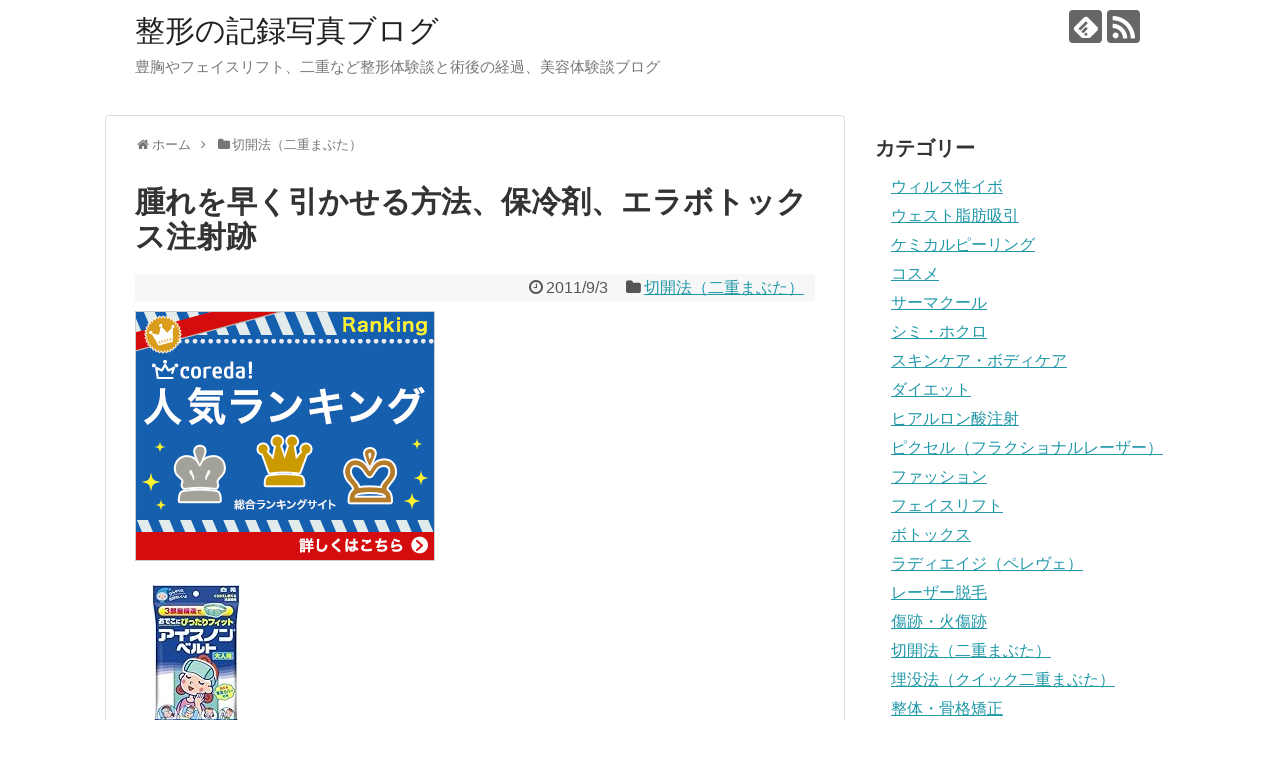

--- FILE ---
content_type: text/html; charset=UTF-8
request_url: https://biyou.gbya.org/268.html
body_size: 12020
content:
<!DOCTYPE html><html lang="ja"><head><meta charset="UTF-8"><meta name="viewport" content="width=1280, maximum-scale=1, user-scalable=yes"><link rel="alternate" type="application/rss+xml" title="整形の記録写真ブログ RSS Feed" href="https://biyou.gbya.org/feed" /><link rel="pingback" href="https://biyou.gbya.org/xmlrpc.php" /><meta name="description" content="　アイスノンベルト 大人用白元　これはおでこを冷やすものですが、効果はあると思います。アイスノンソフト白元　こういう柔らかいタイプ（凍らせてもガチガチにならない）の方が、腫れを引かせるために冷やすには良いかもしれません。わたしは普通の保冷剤" /><meta name="keywords" content="切開法（二重まぶた）" /><meta property="og:type" content="article"><meta property="og:description" content="　アイスノンベルト 大人用白元　これはおでこを冷やすものですが、効果はあると思います。アイスノンソフト白元　こういう柔らかいタイプ（凍らせてもガチガチにならない）の方が、腫れを引かせるために冷やすには良いかもしれません。わたしは普通の保冷剤"><meta property="og:title" content="腫れを早く引かせる方法、保冷剤、エラボトックス注射跡"><meta property="og:url" content="https://biyou.gbya.org/268.html"><meta property="og:image" content="https://biyou.gbya.org/wp-content/uploads/2018/03/womens-day-3211207_190.png"><meta property="og:site_name" content="整形の記録写真ブログ"><meta property="og:locale" content="ja_JP"><meta name="twitter:card" content="summary"><meta name="twitter:description" content="　アイスノンベルト 大人用白元　これはおでこを冷やすものですが、効果はあると思います。アイスノンソフト白元　こういう柔らかいタイプ（凍らせてもガチガチにならない）の方が、腫れを引かせるために冷やすには良いかもしれません。わたしは普通の保冷剤"><meta name="twitter:title" content="腫れを早く引かせる方法、保冷剤、エラボトックス注射跡"><meta name="twitter:url" content="https://biyou.gbya.org/268.html"><meta name="twitter:image" content="https://biyou.gbya.org/wp-content/uploads/2018/03/womens-day-3211207_190.png"><meta name="twitter:domain" content="biyou.gbya.org"><title>腫れを早く引かせる方法、保冷剤、エラボトックス注射跡</title><meta name='robots' content='max-image-preview:large' /><link rel="amphtml" href="https://biyou.gbya.org/268.html/amp" /><meta name="generator" content="AMP for WP 1.1.7.1"/><link rel='dns-prefetch' href='//houkyou.net' /><link rel='dns-prefetch' href='//s.w.org' /><link rel="alternate" type="application/rss+xml" title="整形の記録写真ブログ &raquo; フィード" href="https://biyou.gbya.org/feed" /><link rel="alternate" type="application/rss+xml" title="整形の記録写真ブログ &raquo; コメントフィード" href="https://biyou.gbya.org/comments/feed" /> <script defer src="[data-uri]"></script> <style type="text/css">img.wp-smiley,
img.emoji {
	display: inline !important;
	border: none !important;
	box-shadow: none !important;
	height: 1em !important;
	width: 1em !important;
	margin: 0 .07em !important;
	vertical-align: -0.1em !important;
	background: none !important;
	padding: 0 !important;
}</style><link rel='stylesheet' id='simplicity-style-css'  href='https://biyou.gbya.org/wp-content/cache/autoptimize/css/autoptimize_single_d9135bbdc975352da547a18f89952d17.css' type='text/css' media='all' /><link rel='stylesheet' id='responsive-style-css'  href='https://biyou.gbya.org/wp-content/cache/autoptimize/css/autoptimize_single_89ed4ee7187e20f7ac4057f97c11700c.css' type='text/css' media='all' /><link rel='stylesheet' id='skin-style-css'  href='https://houkyou.net/wp-content/themes/simplicity2-child/skins/PD-lavender/style.css' type='text/css' media='all' /><link rel='stylesheet' id='font-awesome-style-css'  href='https://biyou.gbya.org/wp-content/themes/simplicity2/webfonts/css/font-awesome.min.css' type='text/css' media='all' /><link rel='stylesheet' id='icomoon-style-css'  href='https://biyou.gbya.org/wp-content/cache/autoptimize/css/autoptimize_single_6fcdbeab6ffbbbac3bcddac2341ab326.css' type='text/css' media='all' /><link rel='stylesheet' id='extension-style-css'  href='https://biyou.gbya.org/wp-content/cache/autoptimize/css/autoptimize_single_71d6ea1a63eff1422105e9dd923d86f8.css' type='text/css' media='all' /><style id='extension-style-inline-css' type='text/css'>@media screen and (max-width:639px){.article br{display:block}}</style><link rel='stylesheet' id='child-style-css'  href='https://biyou.gbya.org/wp-content/cache/autoptimize/css/autoptimize_single_8f19faeb0cc6ba627d4e84dd9fb47808.css' type='text/css' media='all' /><link rel='stylesheet' id='print-style-css'  href='https://biyou.gbya.org/wp-content/cache/autoptimize/css/autoptimize_single_08d3ac49aa8cd84996c44b834f2013fa.css' type='text/css' media='print' /><link rel='stylesheet' id='sns-twitter-type-style-css'  href='https://biyou.gbya.org/wp-content/cache/autoptimize/css/autoptimize_single_8f4407348a59625d672365f4ce8bbf19.css' type='text/css' media='all' /><link rel='stylesheet' id='lightbox-style-css'  href='https://biyou.gbya.org/wp-content/cache/autoptimize/css/autoptimize_single_91841e3b0a773c4cfe7b75ca985b26a6.css' type='text/css' media='all' /><link rel='stylesheet' id='wp-block-library-css'  href='https://biyou.gbya.org/wp-includes/css/dist/block-library/style.min.css' type='text/css' media='all' /> <script defer type='text/javascript' src='https://biyou.gbya.org/wp-includes/js/jquery/jquery.min.js' id='jquery-core-js'></script> <script defer type='text/javascript' src='https://biyou.gbya.org/wp-includes/js/jquery/jquery-migrate.min.js' id='jquery-migrate-js'></script> <link rel="canonical" href="https://biyou.gbya.org/268.html" /><link rel='shortlink' href='https://biyou.gbya.org/?p=268' /><link rel="alternate" type="application/json+oembed" href="https://biyou.gbya.org/wp-json/oembed/1.0/embed?url=https%3A%2F%2Fbiyou.gbya.org%2F268.html" /><link rel="alternate" type="text/xml+oembed" href="https://biyou.gbya.org/wp-json/oembed/1.0/embed?url=https%3A%2F%2Fbiyou.gbya.org%2F268.html&#038;format=xml" /><link rel="shortcut icon" type="image/x-icon" href="https://houkyou.net/wp-content/uploads/2017/10/flower-159951_1280.png" />  <script>(function(i,s,o,g,r,a,m){i['GoogleAnalyticsObject']=r;i[r]=i[r]||function(){
  (i[r].q=i[r].q||[]).push(arguments)},i[r].l=1*new Date();a=s.createElement(o),
  m=s.getElementsByTagName(o)[0];a.async=1;a.src=g;m.parentNode.insertBefore(a,m)
  })(window,document,'script','//www.google-analytics.com/analytics.js','ga');

  ga('create', 'UA-2414917-122', 'auto');
    ga('require', 'displayfeatures');
    ga('send', 'pageview');</script> <link rel="icon" href="https://biyou.gbya.org/wp-content/uploads/2018/03/cropped-womens-day-3211207_250-32x32.png" sizes="32x32" /><link rel="icon" href="https://biyou.gbya.org/wp-content/uploads/2018/03/cropped-womens-day-3211207_250-192x192.png" sizes="192x192" /><link rel="apple-touch-icon" href="https://biyou.gbya.org/wp-content/uploads/2018/03/cropped-womens-day-3211207_250-180x180.png" /><meta name="msapplication-TileImage" content="https://biyou.gbya.org/wp-content/uploads/2018/03/cropped-womens-day-3211207_250-270x270.png" /></head><body class="post-template-default single single-post postid-268 single-format-standard categoryid-17" itemscope itemtype="http://schema.org/WebPage"><div id="container"><header itemscope itemtype="http://schema.org/WPHeader"><div id="header" class="clearfix"><div id="header-in"><div id="h-top"><div id="mobile-menu"> <a id="mobile-menu-toggle" href="#"><span class="fa fa-bars fa-2x"></span></a></div><div class="alignleft top-title-catchphrase"><p id="site-title" itemscope itemtype="http://schema.org/Organization"> <a href="https://biyou.gbya.org/">整形の記録写真ブログ</a></p><p id="site-description"> 豊胸やフェイスリフト、二重など整形体験談と術後の経過、美容体験談ブログ</p></div><div class="alignright top-sns-follows"><div class="sns-pages"><p class="sns-follow-msg">フォローする</p><ul class="snsp"><li class="feedly-page"><a href="//feedly.com/i/subscription/feed/https://biyou.gbya.org/feed" target="blank" title="feedlyで更新情報を購読" rel="nofollow"><span class="icon-feedly-logo"></span></a></li><li class="rss-page"><a href="https://biyou.gbya.org/feed" target="_blank" title="RSSで更新情報をフォロー" rel="nofollow"><span class="icon-rss-logo"></span></a></li></ul></div></div></div></div></div></header><nav itemscope itemtype="http://schema.org/SiteNavigationElement"><div id="navi"><div id="navi-in"><div class="menu"></div></div></div></nav><div id="body"><div id="body-in" class="cf"><main itemscope itemprop="mainContentOfPage"><div id="main" itemscope itemtype="http://schema.org/Blog"><div id="breadcrumb" class="breadcrumb-category"><div itemtype="http://data-vocabulary.org/Breadcrumb" itemscope="" class="breadcrumb-home"><span class="fa fa-home fa-fw"></span><a href="https://biyou.gbya.org" itemprop="url"><span itemprop="title">ホーム</span></a><span class="sp"><span class="fa fa-angle-right"></span></span></div><div itemtype="http://data-vocabulary.org/Breadcrumb" itemscope=""><span class="fa fa-folder fa-fw"></span><a href="https://biyou.gbya.org/category/%e5%88%87%e9%96%8b%e6%b3%95%ef%bc%88%e4%ba%8c%e9%87%8d%e3%81%be%e3%81%b6%e3%81%9f%ef%bc%89" itemprop="url"><span itemprop="title">切開法（二重まぶた）</span></a></div></div><div id="post-268" class="post-268 post type-post status-publish format-standard has-post-thumbnail hentry category-17"><article class="article"><header><h1 class="entry-title"> 腫れを早く引かせる方法、保冷剤、エラボトックス注射跡</h1><p class="post-meta"> <span class="post-date"><span class="fa fa-clock-o fa-fw"></span><time class="entry-date date published updated" datetime="2011-09-03T14:28:49+09:00">2011/9/3</time></span> <span class="category"><span class="fa fa-folder fa-fw"></span><a href="https://biyou.gbya.org/category/%e5%88%87%e9%96%8b%e6%b3%95%ef%bc%88%e4%ba%8c%e9%87%8d%e3%81%be%e3%81%b6%e3%81%9f%ef%bc%89" rel="category tag">切開法（二重まぶた）</a></span></p><div id="pc_text-6" class="widget-over-article widget_pc_text"><div class="text-pc"> <a href="https://px.a8.net/svt/ejp?a8mat=356S2Q+D8W93U+2LPC+5ZU29" target="_blank" rel="nofollow"> <img border="0" width="300" height="250" alt="" src="https://www23.a8.net/svt/bgt?aid=190112930801&wid=002&eno=01&mid=s00000012144001007000&mc=1"></a> <img border="0" width="1" height="1" src="https://www18.a8.net/0.gif?a8mat=356S2Q+D8W93U+2LPC+5ZU29" alt=""></div></div></header><div id="the-content" class="entry-content"><p>　<a href="//af.moshimo.com/af/c/click?a_id=856408&#038;p_id=170&#038;pc_id=185&#038;pl_id=4062&#038;url=//www.amazon.co.jp/dp/B000FQO5NW" target="_blank"><img loading="lazy" style="border: 0px none;" alt="" src="https://biyou.gbya.org/wp-content/themes/simplicity2/images/1x1.trans.gif" data-original="//i.moshimo.com/af/i/impression?a_id=856408&#038;p_id=170&#038;pc_id=185&#038;pl_id=4062" height="1" width="1" data-lazy="true"><noscript><img loading="lazy" style="border: 0px none;" alt="" src="//i.moshimo.com/af/i/impression?a_id=856408&#038;p_id=170&#038;pc_id=185&#038;pl_id=4062" height="1" width="1"></noscript><img src="https://biyou.gbya.org/wp-content/themes/simplicity2/images/1x1.trans.gif" data-original="//ecx.images-amazon.com/images/I/51jmyPU2mkL._SL160_.jpg" alt="B000FQO5NW" data-lazy="true"><noscript><img src="//ecx.images-amazon.com/images/I/51jmyPU2mkL._SL160_.jpg" alt="B000FQO5NW"></noscript></a></td><td valign="top"><font size="-1"><a href="//af.moshimo.com/af/c/click?a_id=856408&#038;p_id=170&#038;pc_id=185&#038;pl_id=4062&#038;url=//www.amazon.co.jp/dp/B000FQO5NW" target="_blank"><img loading="lazy" style="border: 0px none;" alt="" src="https://biyou.gbya.org/wp-content/themes/simplicity2/images/1x1.trans.gif" data-original="//i.moshimo.com/af/i/impression?a_id=856408&#038;p_id=170&#038;pc_id=185&#038;pl_id=4062" height="1" width="1" data-lazy="true"><noscript><img loading="lazy" style="border: 0px none;" alt="" src="//i.moshimo.com/af/i/impression?a_id=856408&#038;p_id=170&#038;pc_id=185&#038;pl_id=4062" height="1" width="1"></noscript>アイスノンベルト 大人用</a><br />白元</p><p></font></td></tr></table><p>　これはおでこを冷やすものですが、効果はあると思います。</p><table  cellpadding="5"><tr><td valign="top"><a href="//af.moshimo.com/af/c/click?a_id=856408&#038;p_id=170&#038;pc_id=185&#038;pl_id=4062&#038;url=//www.amazon.co.jp/dp/B000FQO5NC" target="_blank"><img loading="lazy" style="border: 0px none;" alt="" src="https://biyou.gbya.org/wp-content/themes/simplicity2/images/1x1.trans.gif" data-original="//i.moshimo.com/af/i/impression?a_id=856408&#038;p_id=170&#038;pc_id=185&#038;pl_id=4062" height="1" width="1" data-lazy="true"><noscript><img loading="lazy" style="border: 0px none;" alt="" src="//i.moshimo.com/af/i/impression?a_id=856408&#038;p_id=170&#038;pc_id=185&#038;pl_id=4062" height="1" width="1"></noscript><img src="https://biyou.gbya.org/wp-content/themes/simplicity2/images/1x1.trans.gif" data-original="//ecx.images-amazon.com/images/I/51iTI1YKeHL._SL160_.jpg" alt="B000FQO5NC" data-lazy="true"><noscript><img src="//ecx.images-amazon.com/images/I/51iTI1YKeHL._SL160_.jpg" alt="B000FQO5NC"></noscript></a></td><td valign="top"><font size="-1"><a href="//af.moshimo.com/af/c/click?a_id=856408&#038;p_id=170&#038;pc_id=185&#038;pl_id=4062&#038;url=//www.amazon.co.jp/dp/B000FQO5NC" target="_blank"><img loading="lazy" style="border: 0px none;" alt="" src="https://biyou.gbya.org/wp-content/themes/simplicity2/images/1x1.trans.gif" data-original="//i.moshimo.com/af/i/impression?a_id=856408&#038;p_id=170&#038;pc_id=185&#038;pl_id=4062" height="1" width="1" data-lazy="true"><noscript><img loading="lazy" style="border: 0px none;" alt="" src="//i.moshimo.com/af/i/impression?a_id=856408&#038;p_id=170&#038;pc_id=185&#038;pl_id=4062" height="1" width="1"></noscript>アイスノンソフト</a><br />白元</p><p></font></td></tr></table><p>　こういう柔らかいタイプ（凍らせてもガチガチにならない）の方が、腫れを引かせるために冷やすには良いかもしれません。わたしは普通の保冷剤を使っていますが。<br /> 　手術を考えている方で、家に保冷剤がない、という人は、保冷剤がついてきそうなケーキでも買うか、購入するかでゲットしておいた方が絶対良いです。<br /> 　<a href="//www.amazon.co.jp/s?ie=UTF8&#038;redirec?t=ish-22&#038;ref_=sr_nr_seeall_14&#038;keywords=%E4%BF%9D%E5%86%B7%E5%89%A4&#038;qid=1315027273&#038;rh=k%3A%E4%BF%9D%E5%86%B7%E5%89%A4%2Ci%3Akitchen#?_encoding=UTF8&#038;tag=ish-22&#038;linkCode=ur2&#038;camp=247&#038;creative=7399">家庭用の保冷剤にも色々種類がある</a><img loading="lazy" src="https://biyou.gbya.org/wp-content/themes/simplicity2/images/1x1.trans.gif" data-original="https://www.assoc-amazon.jp/e/ir?t=ish-22&#038;l=ur2&#038;o=9" width="1" height="1" alt="" style="border:none !important; margin:0px !important;" data-lazy="true"><noscript><img loading="lazy" src="https://www.assoc-amazon.jp/e/ir?t=ish-22&#038;l=ur2&#038;o=9" width="1" height="1" alt="" style="border:none !important; margin:0px !important;"></noscript>みたいです。体に使うので、アイスノンみたいなのがソフトで良いかとは思いますが、普通の保冷剤でも十分使えます。<br /> 　ちなみに「冷えピタ」みたいな気化熱で冷やすタイプはダメです。お医者さんも「あれは気休めだ」と言っていました。必ず冷凍庫に入れて凍らせて使うものを使って下さい。</p></div><footer><div id="pc_text-7" class="widget-under-article widget_pc_text"><div class="text-pc"> <a href="https://px.a8.net/svt/ejp?a8mat=356S2Q+CR18YI+3D7W+6B70H" target="_blank" rel="nofollow"> <img border="0" width="300" height="250" alt="" src="https://www21.a8.net/svt/bgt?aid=190112930771&wid=002&eno=01&mid=s00000015710001060000&mc=1"></a> <img border="0" width="1" height="1" src="https://www11.a8.net/0.gif?a8mat=356S2Q+CR18YI+3D7W+6B70H" alt=""></div></div><div id="sns-group" class="sns-group sns-group-bottom"><div class="sns-buttons sns-buttons-pc"><p class="sns-share-msg">シェアする</p><ul class="snsb clearfix"><li class="balloon-btn twitter-balloon-btn twitter-balloon-btn-defalt"><div class="balloon-btn-set"><div class="arrow-box"> <a href="//twitter.com/search?q=https%3A%2F%2Fbiyou.gbya.org%2F268.html" target="blank" class="arrow-box-link twitter-arrow-box-link" rel="nofollow"> <span class="social-count twitter-count"><span class="fa fa-comments"></span></span> </a></div> <a href="https://twitter.com/intent/tweet?text=%E8%85%AB%E3%82%8C%E3%82%92%E6%97%A9%E3%81%8F%E5%BC%95%E3%81%8B%E3%81%9B%E3%82%8B%E6%96%B9%E6%B3%95%E3%80%81%E4%BF%9D%E5%86%B7%E5%89%A4%E3%80%81%E3%82%A8%E3%83%A9%E3%83%9C%E3%83%88%E3%83%83%E3%82%AF%E3%82%B9%E6%B3%A8%E5%B0%84%E8%B7%A1&amp;url=https%3A%2F%2Fbiyou.gbya.org%2F268.html" target="blank" class="balloon-btn-link twitter-balloon-btn-link twitter-balloon-btn-link-default" rel="nofollow"> <span class="fa fa-twitter"></span> <span class="tweet-label">ツイート</span> </a></div></li><li class="facebook-btn"><div class="fb-like" data-href="https://biyou.gbya.org/268.html" data-layout="box_count" data-action="like" data-show-faces="false" data-share="true"></div></li><li class="google-plus-btn"><script defer type="text/javascript" src="//apis.google.com/js/plusone.js"></script> <div class="g-plusone" data-size="tall" data-href="https://biyou.gbya.org/268.html"></div></li><li class="hatena-btn"> <a href="//b.hatena.ne.jp/entry/https://biyou.gbya.org/268.html" class="hatena-bookmark-button" data-hatena-bookmark-title="腫れを早く引かせる方法、保冷剤、エラボトックス注射跡｜整形の記録写真ブログ" data-hatena-bookmark-layout="vertical-large"><img src="//b.st-hatena.com/images/entry-button/button-only.gif" alt="このエントリーをはてなブックマークに追加" style="border: none;" /></a><script defer type="text/javascript" src="//b.st-hatena.com/js/bookmark_button.js"></script> </li><li class="pocket-btn"><a data-pocket-label="pocket" data-pocket-count="vertical" class="pocket-btn" data-lang="en"></a> <script defer src="[data-uri]"></script> </li><li class="line-btn"> <a href="//timeline.line.me/social-plugin/share?url=https%3A%2F%2Fbiyou.gbya.org%2F268.html" target="blank" class="line-btn-link" rel="nofollow"> <img src="https://biyou.gbya.org/wp-content/themes/simplicity2/images/line-btn.png" alt="" class="line-btn-img"><img src="https://biyou.gbya.org/wp-content/themes/simplicity2/images/line-btn-mini.png" alt="" class="line-btn-img-mini"> </a></li></ul></div><div class="sns-pages"><p class="sns-follow-msg">フォローする</p><ul class="snsp"><li class="feedly-page"><a href="//feedly.com/i/subscription/feed/https://biyou.gbya.org/feed" target="blank" title="feedlyで更新情報を購読" rel="nofollow"><span class="icon-feedly-logo"></span></a></li><li class="rss-page"><a href="https://biyou.gbya.org/feed" target="_blank" title="RSSで更新情報をフォロー" rel="nofollow"><span class="icon-rss-logo"></span></a></li></ul></div></div><p class="footer-post-meta"> <span class="post-tag"></span> <span class="post-author vcard author"><span class="fa fa-user fa-fw"></span><span class="fn"><a href="https://biyou.gbya.org/author/yukko">yukko</a> </span></span></p></footer></article></div><div id="under-entry-body"><aside id="related-entries"><h2>関連記事</h2><article class="related-entry cf"><div class="related-entry-thumb"> <a href="https://biyou.gbya.org/152.html" title="切開法二重から五日目の経過写真 内出血"> <img width="100" height="100" src="https://biyou.gbya.org/wp-content/uploads/2018/03/womens-day-3211207_190-100x100.png" class="related-entry-thumb-image wp-post-image" alt="" loading="lazy" /> </a></div><div class="related-entry-content"><header><h3 class="related-entry-title"> <a href="https://biyou.gbya.org/152.html" class="related-entry-title-link" title="切開法二重から五日目の経過写真 内出血"> 切開法二重から五日目の経過写真 内出血 </a></h3></header><p class="related-entry-snippet"> 　切開法二重まぶた手術から五日目の経過写真です。</p><footer><p class="related-entry-read"><a href="https://biyou.gbya.org/152.html">記事を読む</a></p></footer></div></article><article class="related-entry cf"><div class="related-entry-thumb"> <a href="https://biyou.gbya.org/270.html" title="切開法 術後二日目の腫れ写真"> <img width="100" height="100" src="https://biyou.gbya.org/wp-content/uploads/2018/03/womens-day-3211207_190-100x100.png" class="related-entry-thumb-image wp-post-image" alt="" loading="lazy" /> </a></div><div class="related-entry-content"><header><h3 class="related-entry-title"> <a href="https://biyou.gbya.org/270.html" class="related-entry-title-link" title="切開法 術後二日目の腫れ写真"> 切開法 術後二日目の腫れ写真 </a></h3></header><p class="related-entry-snippet"> 　二回目の切開法二重から二日目、現在の腫れ写真です。</p><footer><p class="related-entry-read"><a href="https://biyou.gbya.org/270.html">記事を読む</a></p></footer></div></article><article class="related-entry cf"><div class="related-entry-thumb"> <a href="https://biyou.gbya.org/273.html" title="切開法5日目　いつまで冷やすべき？　運動やシャワーは？"> <img width="100" height="100" src="https://biyou.gbya.org/wp-content/uploads/2018/03/womens-day-3211207_190-100x100.png" class="related-entry-thumb-image wp-post-image" alt="" loading="lazy" /> </a></div><div class="related-entry-content"><header><h3 class="related-entry-title"> <a href="https://biyou.gbya.org/273.html" class="related-entry-title-link" title="切開法5日目　いつまで冷やすべき？　運動やシャワーは？"> 切開法5日目　いつまで冷やすべき？　運動やシャワーは？ </a></h3></header><p class="related-entry-snippet"> 　切開法5日目です。腫れ具合については、まあまあおさまってきて、一日ではそれ程変化がありません。
　手術後三日くらいはとにかく冷やすことです...</p><footer><p class="related-entry-read"><a href="https://biyou.gbya.org/273.html">記事を読む</a></p></footer></div></article><article class="related-entry cf"><div class="related-entry-thumb"> <a href="https://biyou.gbya.org/267.html" title="二回目の切開法二重手術"> <img width="100" height="100" src="https://biyou.gbya.org/wp-content/uploads/2018/03/womens-day-3211207_190-100x100.png" class="related-entry-thumb-image wp-post-image" alt="" loading="lazy" /> </a></div><div class="related-entry-content"><header><h3 class="related-entry-title"> <a href="https://biyou.gbya.org/267.html" class="related-entry-title-link" title="二回目の切開法二重手術"> 二回目の切開法二重手術 </a></h3></header><p class="related-entry-snippet"> 　切開法の二重手術をやりました。二回目です。
　前に切開法をしてから、二年も経っていないのですが、どうも現状に納得がいかず、別の先生のところ...</p><footer><p class="related-entry-read"><a href="https://biyou.gbya.org/267.html">記事を読む</a></p></footer></div></article><article class="related-entry cf"><div class="related-entry-thumb"> <a href="https://biyou.gbya.org/146.html" title="切開法 二重まぶた手術 手術直後の画像"> <img width="100" height="100" src="https://biyou.gbya.org/wp-content/uploads/2018/03/womens-day-3211207_190-100x100.png" class="related-entry-thumb-image wp-post-image" alt="" loading="lazy" /> </a></div><div class="related-entry-content"><header><h3 class="related-entry-title"> <a href="https://biyou.gbya.org/146.html" class="related-entry-title-link" title="切開法 二重まぶた手術 手術直後の画像"> 切開法 二重まぶた手術 手術直後の画像 </a></h3></header><p class="related-entry-snippet"> 　埋没法（クイック）から一年余り経って、皮の余りが気になっていることを書きましたが、切開法を受けてきました。
　切開法はダウンタイムも長めで...</p><footer><p class="related-entry-read"><a href="https://biyou.gbya.org/146.html">記事を読む</a></p></footer></div></article><article class="related-entry cf"><div class="related-entry-thumb"> <a href="https://biyou.gbya.org/168.html" title="切開法二重まぶた　手術三週間後"> <img width="100" height="100" src="https://biyou.gbya.org/wp-content/uploads/2018/03/womens-day-3211207_190-100x100.png" class="related-entry-thumb-image wp-post-image" alt="" loading="lazy" /> </a></div><div class="related-entry-content"><header><h3 class="related-entry-title"> <a href="https://biyou.gbya.org/168.html" class="related-entry-title-link" title="切開法二重まぶた　手術三週間後"> 切開法二重まぶた　手術三週間後 </a></h3></header><p class="related-entry-snippet"> 　切開法から三週間目の経過写真を貼っておきます。</p><footer><p class="related-entry-read"><a href="https://biyou.gbya.org/168.html">記事を読む</a></p></footer></div></article><article class="related-entry cf"><div class="related-entry-thumb"> <a href="https://biyou.gbya.org/148.html" title="切開法二重まぶた手術二日目の腫れ画像"> <img width="100" height="100" src="https://biyou.gbya.org/wp-content/uploads/2018/03/womens-day-3211207_190-100x100.png" class="related-entry-thumb-image wp-post-image" alt="" loading="lazy" /> </a></div><div class="related-entry-content"><header><h3 class="related-entry-title"> <a href="https://biyou.gbya.org/148.html" class="related-entry-title-link" title="切開法二重まぶた手術二日目の腫れ画像"> 切開法二重まぶた手術二日目の腫れ画像 </a></h3></header><p class="related-entry-snippet"> 　切開法を受けて二日目（一昨日手術）。
　初日より翌日・翌々日が腫れる、と言われますが、現在の腫れ画像を貼っておきます。</p><footer><p class="related-entry-read"><a href="https://biyou.gbya.org/148.html">記事を読む</a></p></footer></div></article><article class="related-entry cf"><div class="related-entry-thumb"> <a href="https://biyou.gbya.org/276.html" title="切開法二重まぶた手術八日目　抜糸翌日写真"> <img width="100" height="100" src="https://biyou.gbya.org/wp-content/uploads/2018/03/womens-day-3211207_190-100x100.png" class="related-entry-thumb-image wp-post-image" alt="" loading="lazy" /> </a></div><div class="related-entry-content"><header><h3 class="related-entry-title"> <a href="https://biyou.gbya.org/276.html" class="related-entry-title-link" title="切開法二重まぶた手術八日目　抜糸翌日写真"> 切開法二重まぶた手術八日目　抜糸翌日写真 </a></h3></header><p class="related-entry-snippet"> 　二回目の切開法二重まぶた手術から八日目、抜糸翌日です。
　まつげが何もしていないのにクルンを思い切り上を向いています。これは腫れが残ってい...</p><footer><p class="related-entry-read"><a href="https://biyou.gbya.org/276.html">記事を読む</a></p></footer></div></article><article class="related-entry cf"><div class="related-entry-thumb"> <a href="https://biyou.gbya.org/153.html" title="切開法から六日目の経過写真 埋没法との腫れ比較"> <img width="100" height="100" src="https://biyou.gbya.org/wp-content/uploads/2018/03/womens-day-3211207_190-100x100.png" class="related-entry-thumb-image wp-post-image" alt="" loading="lazy" /> </a></div><div class="related-entry-content"><header><h3 class="related-entry-title"> <a href="https://biyou.gbya.org/153.html" class="related-entry-title-link" title="切開法から六日目の経過写真 埋没法との腫れ比較"> 切開法から六日目の経過写真 埋没法との腫れ比較 </a></h3></header><p class="related-entry-snippet"> 　切開法二重まぶた手術から六日経ちました。明日抜糸です。現在の経過写真です。</p><footer><p class="related-entry-read"><a href="https://biyou.gbya.org/153.html">記事を読む</a></p></footer></div></article><article class="related-entry cf"><div class="related-entry-thumb"> <a href="https://biyou.gbya.org/272.html" title="切開法4日目　黄色い内出血"> <img width="100" height="100" src="https://biyou.gbya.org/wp-content/uploads/2018/03/womens-day-3211207_190-100x100.png" class="related-entry-thumb-image wp-post-image" alt="" loading="lazy" /> </a></div><div class="related-entry-content"><header><h3 class="related-entry-title"> <a href="https://biyou.gbya.org/272.html" class="related-entry-title-link" title="切開法4日目　黄色い内出血"> 切開法4日目　黄色い内出血 </a></h3></header><p class="related-entry-snippet"> 　切開法二重まぶた手術から4日目。内出血の跡がはっきり出てきたので、内出血写真です。</p><footer><p class="related-entry-read"><a href="https://biyou.gbya.org/272.html">記事を読む</a></p></footer></div></article> <br style="clear:both;"></aside><div id="widget-under-related-entries"><div id="pc_text-10" class="widget-under-related-entries widget_pc_text"><div class="text-pc"> <a href="https://px.a8.net/svt/ejp?a8mat=356S2Q+CS8462+3QUQ+61JSH" target="_blank" rel="nofollow"> <img border="0" width="300" height="250" alt="" src="https://www29.a8.net/svt/bgt?aid=190112930773&wid=002&eno=01&mid=s00000017477001015000&mc=1"></a> <img border="0" width="1" height="1" src="https://www10.a8.net/0.gif?a8mat=356S2Q+CS8462+3QUQ+61JSH" alt=""></div></div></div><div class="navigation"><div class="prev"><a href="https://biyou.gbya.org/267.html" rel="prev"><span class="fa fa-arrow-left fa-2x pull-left"></span>二回目の切開法二重手術</a></div><div class="next"><a href="https://biyou.gbya.org/269.html" rel="next"><span class="fa fa-arrow-right fa-2x pull-left"></span>二回目の切開法　手術翌日の腫れ</a></div></div><div id="comment-area"><aside></aside></div></div></div></main><div id="sidebar" role="complementary"><div id="sidebar-widget"><aside id="categories-2" class="widget widget_categories"><h3 class="widget_title sidebar_widget_title">カテゴリー</h3><ul><li class="cat-item cat-item-26"><a href="https://biyou.gbya.org/category/%e3%82%a6%e3%82%a3%e3%83%ab%e3%82%b9%e6%80%a7%e3%82%a4%e3%83%9c">ウィルス性イボ</a></li><li class="cat-item cat-item-20"><a href="https://biyou.gbya.org/category/%e3%82%a6%e3%82%a7%e3%82%b9%e3%83%88%e8%84%82%e8%82%aa%e5%90%b8%e5%bc%95">ウェスト脂肪吸引</a></li><li class="cat-item cat-item-29"><a href="https://biyou.gbya.org/category/%e3%82%b1%e3%83%9f%e3%82%ab%e3%83%ab%e3%83%94%e3%83%bc%e3%83%aa%e3%83%b3%e3%82%b0">ケミカルピーリング</a></li><li class="cat-item cat-item-15"><a href="https://biyou.gbya.org/category/%e3%82%b3%e3%82%b9%e3%83%a1">コスメ</a></li><li class="cat-item cat-item-12"><a href="https://biyou.gbya.org/category/%e3%82%b5%e3%83%bc%e3%83%9e%e3%82%af%e3%83%bc%e3%83%ab">サーマクール</a></li><li class="cat-item cat-item-3"><a href="https://biyou.gbya.org/category/%e3%82%b7%e3%83%9f%e3%83%bb%e3%83%9b%e3%82%af%e3%83%ad">シミ・ホクロ</a></li><li class="cat-item cat-item-11"><a href="https://biyou.gbya.org/category/%e3%82%b9%e3%82%ad%e3%83%b3%e3%82%b1%e3%82%a2%e3%83%bb%e3%83%9c%e3%83%87%e3%82%a3%e3%82%b1%e3%82%a2">スキンケア・ボディケア</a></li><li class="cat-item cat-item-7"><a href="https://biyou.gbya.org/category/%e3%83%80%e3%82%a4%e3%82%a8%e3%83%83%e3%83%88">ダイエット</a></li><li class="cat-item cat-item-10"><a href="https://biyou.gbya.org/category/%e3%83%92%e3%82%a2%e3%83%ab%e3%83%ad%e3%83%b3%e9%85%b8%e6%b3%a8%e5%b0%84">ヒアルロン酸注射</a></li><li class="cat-item cat-item-30"><a href="https://biyou.gbya.org/category/fractional_laser">ピクセル（フラクショナルレーザー）</a></li><li class="cat-item cat-item-16"><a href="https://biyou.gbya.org/category/%e3%83%95%e3%82%a1%e3%83%83%e3%82%b7%e3%83%a7%e3%83%b3">ファッション</a></li><li class="cat-item cat-item-21"><a href="https://biyou.gbya.org/category/%e3%83%95%e3%82%a7%e3%82%a4%e3%82%b9%e3%83%aa%e3%83%95%e3%83%88">フェイスリフト</a></li><li class="cat-item cat-item-4"><a href="https://biyou.gbya.org/category/%e3%83%9c%e3%83%88%e3%83%83%e3%82%af%e3%82%b9">ボトックス</a></li><li class="cat-item cat-item-27"><a href="https://biyou.gbya.org/category/%e3%83%a9%e3%83%87%e3%82%a3%e3%82%a8%e3%82%a4%e3%82%b8%ef%bc%88%e3%83%9a%e3%83%ac%e3%83%b4%e3%82%a7%ef%bc%89">ラディエイジ（ペレヴェ）</a></li><li class="cat-item cat-item-8"><a href="https://biyou.gbya.org/category/%e3%83%ac%e3%83%bc%e3%82%b6%e3%83%bc%e8%84%b1%e6%af%9b">レーザー脱毛</a></li><li class="cat-item cat-item-6"><a href="https://biyou.gbya.org/category/%e5%82%b7%e8%b7%a1%e3%83%bb%e7%81%ab%e5%82%b7%e8%b7%a1">傷跡・火傷跡</a></li><li class="cat-item cat-item-17"><a href="https://biyou.gbya.org/category/%e5%88%87%e9%96%8b%e6%b3%95%ef%bc%88%e4%ba%8c%e9%87%8d%e3%81%be%e3%81%b6%e3%81%9f%ef%bc%89">切開法（二重まぶた）</a></li><li class="cat-item cat-item-14"><a href="https://biyou.gbya.org/category/%e5%9f%8b%e6%b2%a1%e6%b3%95%ef%bc%88%e3%82%af%e3%82%a4%e3%83%83%e3%82%af%e4%ba%8c%e9%87%8d%e3%81%be%e3%81%b6%e3%81%9f%ef%bc%89">埋没法（クイック二重まぶた）</a></li><li class="cat-item cat-item-13"><a href="https://biyou.gbya.org/category/%e6%95%b4%e4%bd%93%e3%83%bb%e9%aa%a8%e6%a0%bc%e7%9f%af%e6%ad%a3">整体・骨格矯正</a></li><li class="cat-item cat-item-1"><a href="https://biyou.gbya.org/category/%e6%9c%aa%e5%88%86%e9%a1%9e">未分類</a></li><li class="cat-item cat-item-25"><a href="https://biyou.gbya.org/category/%e7%88%aa%e7%99%bd%e7%99%ac">爪白癬</a></li><li class="cat-item cat-item-24"><a href="https://biyou.gbya.org/category/%e7%9b%ae%e5%85%83v%e3%83%93%e3%83%bc%e3%83%a0%e3%83%ac%e3%83%bc%e3%82%b6%e3%83%bc">目元Vビームレーザー</a></li><li class="cat-item cat-item-28"><a href="https://biyou.gbya.org/category/%e7%be%8e%e9%a1%94%e5%99%a8">美顔器</a></li><li class="cat-item cat-item-22"><a href="https://biyou.gbya.org/category/%e8%84%82%e8%82%aa%e6%b3%a8%e5%85%a5">脂肪注入</a></li><li class="cat-item cat-item-2"><a href="https://biyou.gbya.org/category/%e8%b1%8a%e8%83%b8%e6%89%8b%e8%a1%93">豊胸手術</a></li><li class="cat-item cat-item-19"><a href="https://biyou.gbya.org/category/%e9%a1%8e%e3%81%ae%e8%84%82%e8%82%aa%e5%90%b8%e5%bc%95">顎の脂肪吸引</a></li><li class="cat-item cat-item-5"><a href="https://biyou.gbya.org/category/%e9%a1%8e%e3%83%97%e3%83%ad%e3%83%86%e3%83%bc%e3%82%bc">顎プロテーゼ</a></li><li class="cat-item cat-item-9"><a href="https://biyou.gbya.org/category/%e9%a1%94%e3%81%ae%e8%b5%a4%e3%81%bf">顔の赤み</a></li><li class="cat-item cat-item-23"><a href="https://biyou.gbya.org/category/%e9%b7%b2%e9%bc%bb%e5%bd%a2%e6%88%90">鷲鼻形成</a></li><li class="cat-item cat-item-18"><a href="https://biyou.gbya.org/category/%e9%bc%bb%e5%b0%96%e7%b8%ae%e5%b0%8f">鼻尖縮小</a></li></ul></aside><aside id="recent-posts-2" class="widget widget_recent_entries"><h3 class="widget_title sidebar_widget_title">最近の投稿</h3><ul><li> <a href="https://biyou.gbya.org/683.html">マッサージピールを受けてみた感想</a></li><li> <a href="https://biyou.gbya.org/680.html">メラピールを受けました</a></li><li> <a href="https://biyou.gbya.org/675.html">ピクセル（フラクショナルレーザー）五日目</a></li><li> <a href="https://biyou.gbya.org/672.html">ピクセル（フラクショナルレーザー）四日目</a></li><li> <a href="https://biyou.gbya.org/669.html">ピクセル（フラクショナルレーザー）三日目</a></li></ul></aside><aside id="search-2" class="widget widget_search"><form method="get" id="searchform" action="https://biyou.gbya.org/"> <input type="text" placeholder="ブログ内を検索" name="s" id="s"> <input type="submit" id="searchsubmit" value=""></form></aside><aside id="archives-2" class="widget widget_archive"><h3 class="widget_title sidebar_widget_title">アーカイブ</h3><ul><li><a href='https://biyou.gbya.org/date/2018/11'>2018年11月</a></li><li><a href='https://biyou.gbya.org/date/2018/10'>2018年10月</a></li><li><a href='https://biyou.gbya.org/date/2018/04'>2018年4月</a></li><li><a href='https://biyou.gbya.org/date/2017/12'>2017年12月</a></li><li><a href='https://biyou.gbya.org/date/2017/11'>2017年11月</a></li><li><a href='https://biyou.gbya.org/date/2017/10'>2017年10月</a></li><li><a href='https://biyou.gbya.org/date/2017/09'>2017年9月</a></li><li><a href='https://biyou.gbya.org/date/2017/02'>2017年2月</a></li><li><a href='https://biyou.gbya.org/date/2016/10'>2016年10月</a></li><li><a href='https://biyou.gbya.org/date/2016/08'>2016年8月</a></li><li><a href='https://biyou.gbya.org/date/2016/07'>2016年7月</a></li><li><a href='https://biyou.gbya.org/date/2016/06'>2016年6月</a></li><li><a href='https://biyou.gbya.org/date/2016/05'>2016年5月</a></li><li><a href='https://biyou.gbya.org/date/2016/04'>2016年4月</a></li><li><a href='https://biyou.gbya.org/date/2016/03'>2016年3月</a></li><li><a href='https://biyou.gbya.org/date/2016/02'>2016年2月</a></li><li><a href='https://biyou.gbya.org/date/2015/12'>2015年12月</a></li><li><a href='https://biyou.gbya.org/date/2015/11'>2015年11月</a></li><li><a href='https://biyou.gbya.org/date/2015/09'>2015年9月</a></li><li><a href='https://biyou.gbya.org/date/2015/08'>2015年8月</a></li><li><a href='https://biyou.gbya.org/date/2015/07'>2015年7月</a></li><li><a href='https://biyou.gbya.org/date/2015/06'>2015年6月</a></li><li><a href='https://biyou.gbya.org/date/2015/05'>2015年5月</a></li><li><a href='https://biyou.gbya.org/date/2015/04'>2015年4月</a></li><li><a href='https://biyou.gbya.org/date/2015/03'>2015年3月</a></li><li><a href='https://biyou.gbya.org/date/2015/02'>2015年2月</a></li><li><a href='https://biyou.gbya.org/date/2015/01'>2015年1月</a></li><li><a href='https://biyou.gbya.org/date/2014/12'>2014年12月</a></li><li><a href='https://biyou.gbya.org/date/2014/11'>2014年11月</a></li><li><a href='https://biyou.gbya.org/date/2014/09'>2014年9月</a></li><li><a href='https://biyou.gbya.org/date/2014/08'>2014年8月</a></li><li><a href='https://biyou.gbya.org/date/2014/07'>2014年7月</a></li><li><a href='https://biyou.gbya.org/date/2014/06'>2014年6月</a></li><li><a href='https://biyou.gbya.org/date/2014/05'>2014年5月</a></li><li><a href='https://biyou.gbya.org/date/2014/04'>2014年4月</a></li><li><a href='https://biyou.gbya.org/date/2014/03'>2014年3月</a></li><li><a href='https://biyou.gbya.org/date/2014/02'>2014年2月</a></li><li><a href='https://biyou.gbya.org/date/2014/01'>2014年1月</a></li><li><a href='https://biyou.gbya.org/date/2013/12'>2013年12月</a></li><li><a href='https://biyou.gbya.org/date/2013/11'>2013年11月</a></li><li><a href='https://biyou.gbya.org/date/2013/10'>2013年10月</a></li><li><a href='https://biyou.gbya.org/date/2013/09'>2013年9月</a></li><li><a href='https://biyou.gbya.org/date/2013/08'>2013年8月</a></li><li><a href='https://biyou.gbya.org/date/2013/07'>2013年7月</a></li><li><a href='https://biyou.gbya.org/date/2013/06'>2013年6月</a></li><li><a href='https://biyou.gbya.org/date/2013/05'>2013年5月</a></li><li><a href='https://biyou.gbya.org/date/2013/04'>2013年4月</a></li><li><a href='https://biyou.gbya.org/date/2013/03'>2013年3月</a></li><li><a href='https://biyou.gbya.org/date/2013/02'>2013年2月</a></li><li><a href='https://biyou.gbya.org/date/2013/01'>2013年1月</a></li><li><a href='https://biyou.gbya.org/date/2012/12'>2012年12月</a></li><li><a href='https://biyou.gbya.org/date/2012/11'>2012年11月</a></li><li><a href='https://biyou.gbya.org/date/2012/10'>2012年10月</a></li><li><a href='https://biyou.gbya.org/date/2012/09'>2012年9月</a></li><li><a href='https://biyou.gbya.org/date/2012/08'>2012年8月</a></li><li><a href='https://biyou.gbya.org/date/2012/07'>2012年7月</a></li><li><a href='https://biyou.gbya.org/date/2012/06'>2012年6月</a></li><li><a href='https://biyou.gbya.org/date/2012/05'>2012年5月</a></li><li><a href='https://biyou.gbya.org/date/2012/04'>2012年4月</a></li><li><a href='https://biyou.gbya.org/date/2012/03'>2012年3月</a></li><li><a href='https://biyou.gbya.org/date/2012/02'>2012年2月</a></li><li><a href='https://biyou.gbya.org/date/2012/01'>2012年1月</a></li><li><a href='https://biyou.gbya.org/date/2011/12'>2011年12月</a></li><li><a href='https://biyou.gbya.org/date/2011/11'>2011年11月</a></li><li><a href='https://biyou.gbya.org/date/2011/09'>2011年9月</a></li><li><a href='https://biyou.gbya.org/date/2011/08'>2011年8月</a></li><li><a href='https://biyou.gbya.org/date/2011/07'>2011年7月</a></li><li><a href='https://biyou.gbya.org/date/2011/06'>2011年6月</a></li><li><a href='https://biyou.gbya.org/date/2011/05'>2011年5月</a></li><li><a href='https://biyou.gbya.org/date/2011/04'>2011年4月</a></li><li><a href='https://biyou.gbya.org/date/2011/03'>2011年3月</a></li><li><a href='https://biyou.gbya.org/date/2011/02'>2011年2月</a></li><li><a href='https://biyou.gbya.org/date/2011/01'>2011年1月</a></li><li><a href='https://biyou.gbya.org/date/2010/12'>2010年12月</a></li><li><a href='https://biyou.gbya.org/date/2010/11'>2010年11月</a></li><li><a href='https://biyou.gbya.org/date/2010/10'>2010年10月</a></li><li><a href='https://biyou.gbya.org/date/2010/09'>2010年9月</a></li><li><a href='https://biyou.gbya.org/date/2010/08'>2010年8月</a></li><li><a href='https://biyou.gbya.org/date/2010/07'>2010年7月</a></li><li><a href='https://biyou.gbya.org/date/2010/05'>2010年5月</a></li><li><a href='https://biyou.gbya.org/date/2010/04'>2010年4月</a></li><li><a href='https://biyou.gbya.org/date/2010/03'>2010年3月</a></li><li><a href='https://biyou.gbya.org/date/2010/02'>2010年2月</a></li><li><a href='https://biyou.gbya.org/date/2010/01'>2010年1月</a></li><li><a href='https://biyou.gbya.org/date/2009/06'>2009年6月</a></li><li><a href='https://biyou.gbya.org/date/2009/05'>2009年5月</a></li><li><a href='https://biyou.gbya.org/date/2009/04'>2009年4月</a></li><li><a href='https://biyou.gbya.org/date/2009/03'>2009年3月</a></li><li><a href='https://biyou.gbya.org/date/2009/02'>2009年2月</a></li><li><a href='https://biyou.gbya.org/date/2009/01'>2009年1月</a></li><li><a href='https://biyou.gbya.org/date/2008/12'>2008年12月</a></li><li><a href='https://biyou.gbya.org/date/2008/11'>2008年11月</a></li><li><a href='https://biyou.gbya.org/date/2008/10'>2008年10月</a></li><li><a href='https://biyou.gbya.org/date/2008/09'>2008年9月</a></li><li><a href='https://biyou.gbya.org/date/2008/08'>2008年8月</a></li><li><a href='https://biyou.gbya.org/date/2008/07'>2008年7月</a></li><li><a href='https://biyou.gbya.org/date/2008/06'>2008年6月</a></li><li><a href='https://biyou.gbya.org/date/2008/04'>2008年4月</a></li><li><a href='https://biyou.gbya.org/date/2008/03'>2008年3月</a></li><li><a href='https://biyou.gbya.org/date/2008/02'>2008年2月</a></li><li><a href='https://biyou.gbya.org/date/2008/01'>2008年1月</a></li><li><a href='https://biyou.gbya.org/date/2007/12'>2007年12月</a></li><li><a href='https://biyou.gbya.org/date/2007/11'>2007年11月</a></li><li><a href='https://biyou.gbya.org/date/2007/10'>2007年10月</a></li><li><a href='https://biyou.gbya.org/date/2007/09'>2007年9月</a></li><li><a href='https://biyou.gbya.org/date/2007/08'>2007年8月</a></li><li><a href='https://biyou.gbya.org/date/2007/07'>2007年7月</a></li></ul></aside><aside id="text-12" class="widget widget_text"><div class="textwidget"><p><script defer src="[data-uri]"></script><script defer type="text/javascript" src="https://xml.affiliate.rakuten.co.jp/widget/js/rakuten_widget.js"></script></p></div></aside><aside id="meta-2" class="widget widget_meta"><h3 class="widget_title sidebar_widget_title">メタ情報</h3><ul><li><a href="https://biyou.gbya.org/wp-login.php">ログイン</a></li><li><a href="https://biyou.gbya.org/feed">投稿フィード</a></li><li><a href="https://biyou.gbya.org/comments/feed">コメントフィード</a></li><li><a href="https://ja.wordpress.org/">WordPress.org</a></li></ul></aside><aside id="linkcat-" class="widget widget_links"><h3 class="widget_title sidebar_widget_title">ブックマーク</h3><ul class='xoxo blogroll'><li><a href="https://food.longseller.org/">カロリーコントロールダイエット</a></li><li><a href="https://mei.longseller.org/">姓名判断</a></li><li><a href="https://psycho.longseller.org/">心理テスト</a></li><li><a href="http://stone.longseller.org/">誕生日とパワーストーン</a></li><li><a href="https://color.gbya.org/">運命の色と数</a></li><li><a href="https://fusui-powerspot.org/">風水パワースポット検索</a></li></ul></aside></div></div></div></div><footer itemscope itemtype="http://schema.org/WPFooter"><div id="footer" class="main-footer"><div id="footer-in"><div class="clear"></div><div id="copyright" class="wrapper"><div class="credit"> &copy; 2007 <a href="https://biyou.gbya.org">整形の記録写真ブログ</a>.</div></div></div></div></footer><div id="page-top"> <a id="move-page-top"><span class="fa fa-angle-double-up fa-2x"></span></a></div></div> <script defer src="https://biyou.gbya.org/wp-includes/js/comment-reply.min.js"></script> <script defer id="simplicity-js-js-extra" src="[data-uri]"></script> <script src="https://biyou.gbya.org/wp-content/cache/autoptimize/js/autoptimize_single_6cd2989c24326a9dc9e3662f6f3b1fbd.js" defer></script> <script src="https://biyou.gbya.org/wp-content/themes/simplicity2-child/javascript.js" defer></script> <script src="https://biyou.gbya.org/wp-content/themes/simplicity2/js/jquery.lazyload.min.js" defer></script> <script defer src="https://biyou.gbya.org/wp-content/cache/autoptimize/js/autoptimize_single_aa294d7a6febff508aec6691684137c4.js"></script> <script defer type='text/javascript' src='https://biyou.gbya.org/wp-includes/js/wp-embed.min.js' id='wp-embed-js'></script>  <script defer type="text/javascript" src="//b.st-hatena.com/js/bookmark_button.js" charset="utf-8"></script> <div id="fb-root"></div> <script defer src="[data-uri]"></script> </body></html>

--- FILE ---
content_type: text/html; charset=utf-8
request_url: https://accounts.google.com/o/oauth2/postmessageRelay?parent=https%3A%2F%2Fbiyou.gbya.org&jsh=m%3B%2F_%2Fscs%2Fabc-static%2F_%2Fjs%2Fk%3Dgapi.lb.en.W5qDlPExdtA.O%2Fd%3D1%2Frs%3DAHpOoo8JInlRP_yLzwScb00AozrrUS6gJg%2Fm%3D__features__
body_size: 161
content:
<!DOCTYPE html><html><head><title></title><meta http-equiv="content-type" content="text/html; charset=utf-8"><meta http-equiv="X-UA-Compatible" content="IE=edge"><meta name="viewport" content="width=device-width, initial-scale=1, minimum-scale=1, maximum-scale=1, user-scalable=0"><script src='https://ssl.gstatic.com/accounts/o/2580342461-postmessagerelay.js' nonce="QbckdSPt_nTSlOCjk5YnLQ"></script></head><body><script type="text/javascript" src="https://apis.google.com/js/rpc:shindig_random.js?onload=init" nonce="QbckdSPt_nTSlOCjk5YnLQ"></script></body></html>

--- FILE ---
content_type: text/css
request_url: https://biyou.gbya.org/wp-content/cache/autoptimize/css/autoptimize_single_8f19faeb0cc6ba627d4e84dd9fb47808.css
body_size: -4
content:
@charset "UTF-8";
/*!
Theme Name: Simplicity2 child
Template:   simplicity2
Version:    20161002
*/

--- FILE ---
content_type: text/plain
request_url: https://www.google-analytics.com/j/collect?v=1&_v=j102&a=1039828567&t=pageview&_s=1&dl=https%3A%2F%2Fbiyou.gbya.org%2F268.html&ul=en-us%40posix&dt=%E8%85%AB%E3%82%8C%E3%82%92%E6%97%A9%E3%81%8F%E5%BC%95%E3%81%8B%E3%81%9B%E3%82%8B%E6%96%B9%E6%B3%95%E3%80%81%E4%BF%9D%E5%86%B7%E5%89%A4%E3%80%81%E3%82%A8%E3%83%A9%E3%83%9C%E3%83%88%E3%83%83%E3%82%AF%E3%82%B9%E6%B3%A8%E5%B0%84%E8%B7%A1&sr=1280x720&vp=1280x720&_u=IGBAgEABAAAAACAAI~&jid=1323961634&gjid=1877248717&cid=1991261333.1762193973&tid=UA-2414917-122&_gid=1627385029.1762193973&_slc=1&z=536660862
body_size: -450
content:
2,cG-YF8ZM8WLE7